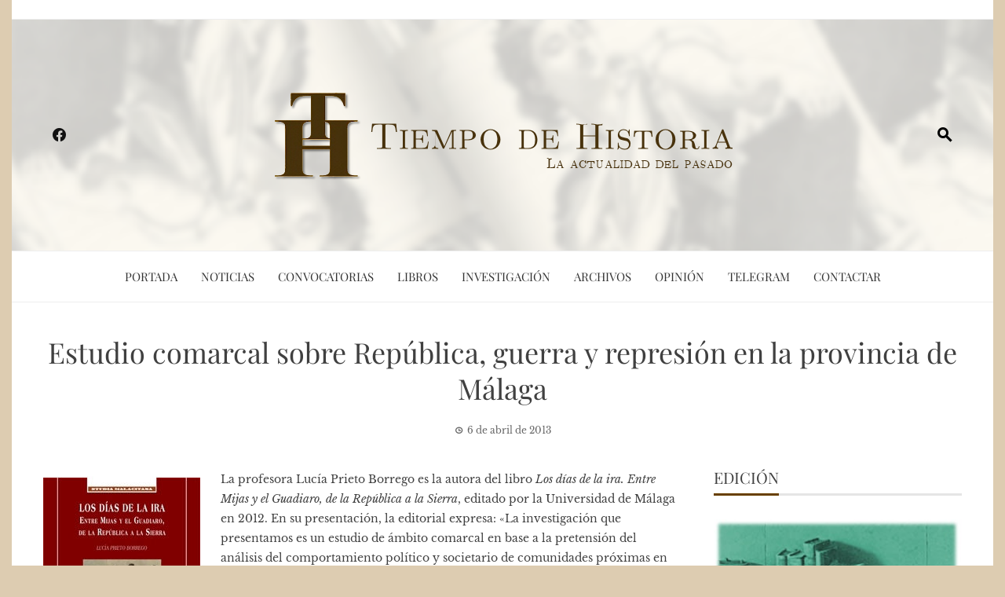

--- FILE ---
content_type: text/html; charset=UTF-8
request_url: https://www.tiempodehistoria.com/2013/04/06/estudio-comarcal-sobre-republica-guerra-y-represion-en-la-provincia-de-malaga.html
body_size: 19877
content:
<!DOCTYPE html>
<html lang="es">

    <head>
        <meta charset="UTF-8">
        <meta name="viewport" content="width=device-width, initial-scale=1">
        <link rel="profile" href="http://gmpg.org/xfn/11">

        
<!--/ Open Graphite /-->
<meta property="og:locale" content="es_ES" />
<meta property="og:type" content="" />
<meta property="og:url" content="https://www.tiempodehistoria.com/2013/04/06/estudio-comarcal-sobre-republica-guerra-y-represion-en-la-provincia-de-malaga.html" />
<meta property="og:title" content="" />
<meta property="og:description" content="" />
<meta property="og:site_name" content="Tiempo de Historia" />
<meta property="og:image" content="https://www.tiempodehistoria.com/wp-content/uploads/2014/09/cabecerath011.jpg" />
<meta property="og:image:width" content="1000" />
<meta property="og:image:height" content="288" />

<meta itemprop="description" content="" />
<meta itemprop="image" content="https://www.tiempodehistoria.com/wp-content/uploads/2014/09/cabecerath011.jpg" />

<meta name="twitter:card" content="summary_large_image" />
<meta name="twitter:url" content="https://www.tiempodehistoria.com/2013/04/06/estudio-comarcal-sobre-republica-guerra-y-represion-en-la-provincia-de-malaga.html" />
<meta name="twitter:title" content="" />
<meta name="twitter:description" content="" />
<meta name="twitter:image" content="https://www.tiempodehistoria.com/wp-content/uploads/2014/09/cabecerath011.jpg" />
<meta name="twitter:creator" content="@temphistoire" />
<meta name="twitter:site" content="Tiempo de Historia" />
<!--/ Open Graphite End /-->

<title>Estudio comarcal sobre República, guerra y represión en la provincia de Málaga &#8211; Tiempo de Historia</title>
<meta name='robots' content='max-image-preview:large' />
<link rel="alternate" type="application/rss+xml" title="Tiempo de Historia &raquo; Feed" href="https://www.tiempodehistoria.com/feed" />
<link rel="alternate" type="application/rss+xml" title="Tiempo de Historia &raquo; Feed de los comentarios" href="https://www.tiempodehistoria.com/comments/feed" />
<link rel="alternate" type="application/rss+xml" title="Tiempo de Historia &raquo; Comentario Estudio comarcal sobre República, guerra y represión en la provincia de Málaga del feed" href="https://www.tiempodehistoria.com/2013/04/06/estudio-comarcal-sobre-republica-guerra-y-represion-en-la-provincia-de-malaga.html/feed" />
<link rel="alternate" title="oEmbed (JSON)" type="application/json+oembed" href="https://www.tiempodehistoria.com/wp-json/oembed/1.0/embed?url=https%3A%2F%2Fwww.tiempodehistoria.com%2F2013%2F04%2F06%2Festudio-comarcal-sobre-republica-guerra-y-represion-en-la-provincia-de-malaga.html" />
<link rel="alternate" title="oEmbed (XML)" type="text/xml+oembed" href="https://www.tiempodehistoria.com/wp-json/oembed/1.0/embed?url=https%3A%2F%2Fwww.tiempodehistoria.com%2F2013%2F04%2F06%2Festudio-comarcal-sobre-republica-guerra-y-represion-en-la-provincia-de-malaga.html&#038;format=xml" />
<style id='wp-img-auto-sizes-contain-inline-css'>
img:is([sizes=auto i],[sizes^="auto," i]){contain-intrinsic-size:3000px 1500px}
/*# sourceURL=wp-img-auto-sizes-contain-inline-css */
</style>
<link rel='stylesheet' id='argpd-informbox-css' href='https://www.tiempodehistoria.com/wp-content/plugins/adapta-rgpd/assets/css/inform-box-simple.css?ver=1.3.9' media='all' />
<link rel='stylesheet' id='argpd-cookies-eu-banner-css' href='https://www.tiempodehistoria.com/wp-content/plugins/adapta-rgpd/assets/css/cookies-banner-classic.css?ver=1.3.9' media='all' />
<style id='wp-emoji-styles-inline-css'>

	img.wp-smiley, img.emoji {
		display: inline !important;
		border: none !important;
		box-shadow: none !important;
		height: 1em !important;
		width: 1em !important;
		margin: 0 0.07em !important;
		vertical-align: -0.1em !important;
		background: none !important;
		padding: 0 !important;
	}
/*# sourceURL=wp-emoji-styles-inline-css */
</style>
<link rel='stylesheet' id='wp-block-library-css' href='https://www.tiempodehistoria.com/wp-includes/css/dist/block-library/style.min.css?ver=6.9' media='all' />
<style id='wp-block-library-theme-inline-css'>
.wp-block-audio :where(figcaption){color:#555;font-size:13px;text-align:center}.is-dark-theme .wp-block-audio :where(figcaption){color:#ffffffa6}.wp-block-audio{margin:0 0 1em}.wp-block-code{border:1px solid #ccc;border-radius:4px;font-family:Menlo,Consolas,monaco,monospace;padding:.8em 1em}.wp-block-embed :where(figcaption){color:#555;font-size:13px;text-align:center}.is-dark-theme .wp-block-embed :where(figcaption){color:#ffffffa6}.wp-block-embed{margin:0 0 1em}.blocks-gallery-caption{color:#555;font-size:13px;text-align:center}.is-dark-theme .blocks-gallery-caption{color:#ffffffa6}:root :where(.wp-block-image figcaption){color:#555;font-size:13px;text-align:center}.is-dark-theme :root :where(.wp-block-image figcaption){color:#ffffffa6}.wp-block-image{margin:0 0 1em}.wp-block-pullquote{border-bottom:4px solid;border-top:4px solid;color:currentColor;margin-bottom:1.75em}.wp-block-pullquote :where(cite),.wp-block-pullquote :where(footer),.wp-block-pullquote__citation{color:currentColor;font-size:.8125em;font-style:normal;text-transform:uppercase}.wp-block-quote{border-left:.25em solid;margin:0 0 1.75em;padding-left:1em}.wp-block-quote cite,.wp-block-quote footer{color:currentColor;font-size:.8125em;font-style:normal;position:relative}.wp-block-quote:where(.has-text-align-right){border-left:none;border-right:.25em solid;padding-left:0;padding-right:1em}.wp-block-quote:where(.has-text-align-center){border:none;padding-left:0}.wp-block-quote.is-large,.wp-block-quote.is-style-large,.wp-block-quote:where(.is-style-plain){border:none}.wp-block-search .wp-block-search__label{font-weight:700}.wp-block-search__button{border:1px solid #ccc;padding:.375em .625em}:where(.wp-block-group.has-background){padding:1.25em 2.375em}.wp-block-separator.has-css-opacity{opacity:.4}.wp-block-separator{border:none;border-bottom:2px solid;margin-left:auto;margin-right:auto}.wp-block-separator.has-alpha-channel-opacity{opacity:1}.wp-block-separator:not(.is-style-wide):not(.is-style-dots){width:100px}.wp-block-separator.has-background:not(.is-style-dots){border-bottom:none;height:1px}.wp-block-separator.has-background:not(.is-style-wide):not(.is-style-dots){height:2px}.wp-block-table{margin:0 0 1em}.wp-block-table td,.wp-block-table th{word-break:normal}.wp-block-table :where(figcaption){color:#555;font-size:13px;text-align:center}.is-dark-theme .wp-block-table :where(figcaption){color:#ffffffa6}.wp-block-video :where(figcaption){color:#555;font-size:13px;text-align:center}.is-dark-theme .wp-block-video :where(figcaption){color:#ffffffa6}.wp-block-video{margin:0 0 1em}:root :where(.wp-block-template-part.has-background){margin-bottom:0;margin-top:0;padding:1.25em 2.375em}
/*# sourceURL=/wp-includes/css/dist/block-library/theme.min.css */
</style>
<style id='global-styles-inline-css'>
:root{--wp--preset--aspect-ratio--square: 1;--wp--preset--aspect-ratio--4-3: 4/3;--wp--preset--aspect-ratio--3-4: 3/4;--wp--preset--aspect-ratio--3-2: 3/2;--wp--preset--aspect-ratio--2-3: 2/3;--wp--preset--aspect-ratio--16-9: 16/9;--wp--preset--aspect-ratio--9-16: 9/16;--wp--preset--color--black: #000000;--wp--preset--color--cyan-bluish-gray: #abb8c3;--wp--preset--color--white: #ffffff;--wp--preset--color--pale-pink: #f78da7;--wp--preset--color--vivid-red: #cf2e2e;--wp--preset--color--luminous-vivid-orange: #ff6900;--wp--preset--color--luminous-vivid-amber: #fcb900;--wp--preset--color--light-green-cyan: #7bdcb5;--wp--preset--color--vivid-green-cyan: #00d084;--wp--preset--color--pale-cyan-blue: #8ed1fc;--wp--preset--color--vivid-cyan-blue: #0693e3;--wp--preset--color--vivid-purple: #9b51e0;--wp--preset--gradient--vivid-cyan-blue-to-vivid-purple: linear-gradient(135deg,rgb(6,147,227) 0%,rgb(155,81,224) 100%);--wp--preset--gradient--light-green-cyan-to-vivid-green-cyan: linear-gradient(135deg,rgb(122,220,180) 0%,rgb(0,208,130) 100%);--wp--preset--gradient--luminous-vivid-amber-to-luminous-vivid-orange: linear-gradient(135deg,rgb(252,185,0) 0%,rgb(255,105,0) 100%);--wp--preset--gradient--luminous-vivid-orange-to-vivid-red: linear-gradient(135deg,rgb(255,105,0) 0%,rgb(207,46,46) 100%);--wp--preset--gradient--very-light-gray-to-cyan-bluish-gray: linear-gradient(135deg,rgb(238,238,238) 0%,rgb(169,184,195) 100%);--wp--preset--gradient--cool-to-warm-spectrum: linear-gradient(135deg,rgb(74,234,220) 0%,rgb(151,120,209) 20%,rgb(207,42,186) 40%,rgb(238,44,130) 60%,rgb(251,105,98) 80%,rgb(254,248,76) 100%);--wp--preset--gradient--blush-light-purple: linear-gradient(135deg,rgb(255,206,236) 0%,rgb(152,150,240) 100%);--wp--preset--gradient--blush-bordeaux: linear-gradient(135deg,rgb(254,205,165) 0%,rgb(254,45,45) 50%,rgb(107,0,62) 100%);--wp--preset--gradient--luminous-dusk: linear-gradient(135deg,rgb(255,203,112) 0%,rgb(199,81,192) 50%,rgb(65,88,208) 100%);--wp--preset--gradient--pale-ocean: linear-gradient(135deg,rgb(255,245,203) 0%,rgb(182,227,212) 50%,rgb(51,167,181) 100%);--wp--preset--gradient--electric-grass: linear-gradient(135deg,rgb(202,248,128) 0%,rgb(113,206,126) 100%);--wp--preset--gradient--midnight: linear-gradient(135deg,rgb(2,3,129) 0%,rgb(40,116,252) 100%);--wp--preset--font-size--small: 0.9rem;--wp--preset--font-size--medium: 1.05rem;--wp--preset--font-size--large: clamp(1.39rem, 1.39rem + ((1vw - 0.2rem) * 0.836), 1.85rem);--wp--preset--font-size--x-large: clamp(1.85rem, 1.85rem + ((1vw - 0.2rem) * 1.182), 2.5rem);--wp--preset--font-size--xx-large: clamp(2.5rem, 2.5rem + ((1vw - 0.2rem) * 1.4), 3.27rem);--wp--preset--spacing--20: 0.44rem;--wp--preset--spacing--30: 0.67rem;--wp--preset--spacing--40: 1rem;--wp--preset--spacing--50: 1.5rem;--wp--preset--spacing--60: 2.25rem;--wp--preset--spacing--70: 3.38rem;--wp--preset--spacing--80: 5.06rem;--wp--preset--shadow--natural: 6px 6px 9px rgba(0, 0, 0, 0.2);--wp--preset--shadow--deep: 12px 12px 50px rgba(0, 0, 0, 0.4);--wp--preset--shadow--sharp: 6px 6px 0px rgba(0, 0, 0, 0.2);--wp--preset--shadow--outlined: 6px 6px 0px -3px rgb(255, 255, 255), 6px 6px rgb(0, 0, 0);--wp--preset--shadow--crisp: 6px 6px 0px rgb(0, 0, 0);}:root { --wp--style--global--content-size: 1100px;--wp--style--global--wide-size: 1200px; }:where(body) { margin: 0; }.wp-site-blocks > .alignleft { float: left; margin-right: 2em; }.wp-site-blocks > .alignright { float: right; margin-left: 2em; }.wp-site-blocks > .aligncenter { justify-content: center; margin-left: auto; margin-right: auto; }:where(.wp-site-blocks) > * { margin-block-start: 24px; margin-block-end: 0; }:where(.wp-site-blocks) > :first-child { margin-block-start: 0; }:where(.wp-site-blocks) > :last-child { margin-block-end: 0; }:root { --wp--style--block-gap: 24px; }:root :where(.is-layout-flow) > :first-child{margin-block-start: 0;}:root :where(.is-layout-flow) > :last-child{margin-block-end: 0;}:root :where(.is-layout-flow) > *{margin-block-start: 24px;margin-block-end: 0;}:root :where(.is-layout-constrained) > :first-child{margin-block-start: 0;}:root :where(.is-layout-constrained) > :last-child{margin-block-end: 0;}:root :where(.is-layout-constrained) > *{margin-block-start: 24px;margin-block-end: 0;}:root :where(.is-layout-flex){gap: 24px;}:root :where(.is-layout-grid){gap: 24px;}.is-layout-flow > .alignleft{float: left;margin-inline-start: 0;margin-inline-end: 2em;}.is-layout-flow > .alignright{float: right;margin-inline-start: 2em;margin-inline-end: 0;}.is-layout-flow > .aligncenter{margin-left: auto !important;margin-right: auto !important;}.is-layout-constrained > .alignleft{float: left;margin-inline-start: 0;margin-inline-end: 2em;}.is-layout-constrained > .alignright{float: right;margin-inline-start: 2em;margin-inline-end: 0;}.is-layout-constrained > .aligncenter{margin-left: auto !important;margin-right: auto !important;}.is-layout-constrained > :where(:not(.alignleft):not(.alignright):not(.alignfull)){max-width: var(--wp--style--global--content-size);margin-left: auto !important;margin-right: auto !important;}.is-layout-constrained > .alignwide{max-width: var(--wp--style--global--wide-size);}body .is-layout-flex{display: flex;}.is-layout-flex{flex-wrap: wrap;align-items: center;}.is-layout-flex > :is(*, div){margin: 0;}body .is-layout-grid{display: grid;}.is-layout-grid > :is(*, div){margin: 0;}body{padding-top: 0px;padding-right: 0px;padding-bottom: 0px;padding-left: 0px;}:root :where(.wp-element-button, .wp-block-button__link){background-color: #32373c;border-width: 0;color: #fff;font-family: inherit;font-size: inherit;font-style: inherit;font-weight: inherit;letter-spacing: inherit;line-height: inherit;padding-top: calc(0.667em + 2px);padding-right: calc(1.333em + 2px);padding-bottom: calc(0.667em + 2px);padding-left: calc(1.333em + 2px);text-decoration: none;text-transform: inherit;}.has-black-color{color: var(--wp--preset--color--black) !important;}.has-cyan-bluish-gray-color{color: var(--wp--preset--color--cyan-bluish-gray) !important;}.has-white-color{color: var(--wp--preset--color--white) !important;}.has-pale-pink-color{color: var(--wp--preset--color--pale-pink) !important;}.has-vivid-red-color{color: var(--wp--preset--color--vivid-red) !important;}.has-luminous-vivid-orange-color{color: var(--wp--preset--color--luminous-vivid-orange) !important;}.has-luminous-vivid-amber-color{color: var(--wp--preset--color--luminous-vivid-amber) !important;}.has-light-green-cyan-color{color: var(--wp--preset--color--light-green-cyan) !important;}.has-vivid-green-cyan-color{color: var(--wp--preset--color--vivid-green-cyan) !important;}.has-pale-cyan-blue-color{color: var(--wp--preset--color--pale-cyan-blue) !important;}.has-vivid-cyan-blue-color{color: var(--wp--preset--color--vivid-cyan-blue) !important;}.has-vivid-purple-color{color: var(--wp--preset--color--vivid-purple) !important;}.has-black-background-color{background-color: var(--wp--preset--color--black) !important;}.has-cyan-bluish-gray-background-color{background-color: var(--wp--preset--color--cyan-bluish-gray) !important;}.has-white-background-color{background-color: var(--wp--preset--color--white) !important;}.has-pale-pink-background-color{background-color: var(--wp--preset--color--pale-pink) !important;}.has-vivid-red-background-color{background-color: var(--wp--preset--color--vivid-red) !important;}.has-luminous-vivid-orange-background-color{background-color: var(--wp--preset--color--luminous-vivid-orange) !important;}.has-luminous-vivid-amber-background-color{background-color: var(--wp--preset--color--luminous-vivid-amber) !important;}.has-light-green-cyan-background-color{background-color: var(--wp--preset--color--light-green-cyan) !important;}.has-vivid-green-cyan-background-color{background-color: var(--wp--preset--color--vivid-green-cyan) !important;}.has-pale-cyan-blue-background-color{background-color: var(--wp--preset--color--pale-cyan-blue) !important;}.has-vivid-cyan-blue-background-color{background-color: var(--wp--preset--color--vivid-cyan-blue) !important;}.has-vivid-purple-background-color{background-color: var(--wp--preset--color--vivid-purple) !important;}.has-black-border-color{border-color: var(--wp--preset--color--black) !important;}.has-cyan-bluish-gray-border-color{border-color: var(--wp--preset--color--cyan-bluish-gray) !important;}.has-white-border-color{border-color: var(--wp--preset--color--white) !important;}.has-pale-pink-border-color{border-color: var(--wp--preset--color--pale-pink) !important;}.has-vivid-red-border-color{border-color: var(--wp--preset--color--vivid-red) !important;}.has-luminous-vivid-orange-border-color{border-color: var(--wp--preset--color--luminous-vivid-orange) !important;}.has-luminous-vivid-amber-border-color{border-color: var(--wp--preset--color--luminous-vivid-amber) !important;}.has-light-green-cyan-border-color{border-color: var(--wp--preset--color--light-green-cyan) !important;}.has-vivid-green-cyan-border-color{border-color: var(--wp--preset--color--vivid-green-cyan) !important;}.has-pale-cyan-blue-border-color{border-color: var(--wp--preset--color--pale-cyan-blue) !important;}.has-vivid-cyan-blue-border-color{border-color: var(--wp--preset--color--vivid-cyan-blue) !important;}.has-vivid-purple-border-color{border-color: var(--wp--preset--color--vivid-purple) !important;}.has-vivid-cyan-blue-to-vivid-purple-gradient-background{background: var(--wp--preset--gradient--vivid-cyan-blue-to-vivid-purple) !important;}.has-light-green-cyan-to-vivid-green-cyan-gradient-background{background: var(--wp--preset--gradient--light-green-cyan-to-vivid-green-cyan) !important;}.has-luminous-vivid-amber-to-luminous-vivid-orange-gradient-background{background: var(--wp--preset--gradient--luminous-vivid-amber-to-luminous-vivid-orange) !important;}.has-luminous-vivid-orange-to-vivid-red-gradient-background{background: var(--wp--preset--gradient--luminous-vivid-orange-to-vivid-red) !important;}.has-very-light-gray-to-cyan-bluish-gray-gradient-background{background: var(--wp--preset--gradient--very-light-gray-to-cyan-bluish-gray) !important;}.has-cool-to-warm-spectrum-gradient-background{background: var(--wp--preset--gradient--cool-to-warm-spectrum) !important;}.has-blush-light-purple-gradient-background{background: var(--wp--preset--gradient--blush-light-purple) !important;}.has-blush-bordeaux-gradient-background{background: var(--wp--preset--gradient--blush-bordeaux) !important;}.has-luminous-dusk-gradient-background{background: var(--wp--preset--gradient--luminous-dusk) !important;}.has-pale-ocean-gradient-background{background: var(--wp--preset--gradient--pale-ocean) !important;}.has-electric-grass-gradient-background{background: var(--wp--preset--gradient--electric-grass) !important;}.has-midnight-gradient-background{background: var(--wp--preset--gradient--midnight) !important;}.has-small-font-size{font-size: var(--wp--preset--font-size--small) !important;}.has-medium-font-size{font-size: var(--wp--preset--font-size--medium) !important;}.has-large-font-size{font-size: var(--wp--preset--font-size--large) !important;}.has-x-large-font-size{font-size: var(--wp--preset--font-size--x-large) !important;}.has-xx-large-font-size{font-size: var(--wp--preset--font-size--xx-large) !important;}
:root :where(.wp-block-pullquote){font-size: clamp(0.984em, 0.984rem + ((1vw - 0.2em) * 0.938), 1.5em);line-height: 1.6;}
/*# sourceURL=global-styles-inline-css */
</style>
<link rel='stylesheet' id='elespare-icons-css' href='https://www.tiempodehistoria.com/wp-content/plugins/elespare/assets/font/elespare-icons.css?ver=3.3.10' media='all' />
<link rel='stylesheet' id='elementor-icons-css' href='https://www.tiempodehistoria.com/wp-content/plugins/elementor/assets/lib/eicons/css/elementor-icons.min.css?ver=5.45.0' media='all' />
<link rel='stylesheet' id='elementor-frontend-css' href='https://www.tiempodehistoria.com/wp-content/plugins/elementor/assets/css/frontend.min.css?ver=3.34.1' media='all' />
<link rel='stylesheet' id='elementor-post-6403-css' href='https://www.tiempodehistoria.com/wp-content/uploads/elementor/css/post-6403.css?ver=1768526413' media='all' />
<link rel='stylesheet' id='elespare-posts-grid-css' href='https://www.tiempodehistoria.com/wp-content/plugins/elespare/dist/elespare.style.build.min.css?ver=3.3.7' media='all' />
<link rel='stylesheet' id='viral-news-style-css' href='https://www.tiempodehistoria.com/wp-content/themes/viral-news/style.css?ver=2.04' media='all' />
<style id='viral-news-style-inline-css'>
:root{--viral-news-template-color:#684000;--viral-news-header-image:url(https://www.tiempodehistoria.com/wp-content/uploads/2022/12/202212-th-fondo-03.png);--viral-news-header-padding:70px 0}
/*# sourceURL=viral-news-style-inline-css */
</style>
<link rel='stylesheet' id='twittericon-css' href='https://www.tiempodehistoria.com/wp-content/themes/viral-news/css/twittericon.css?ver=2.04' media='all' />
<link rel='stylesheet' id='materialdesignicons-css' href='https://www.tiempodehistoria.com/wp-content/themes/viral-news/css/materialdesignicons.css?ver=2.04' media='all' />
<link rel='stylesheet' id='owl-carousel-css' href='https://www.tiempodehistoria.com/wp-content/themes/viral-news/css/owl.carousel.css?ver=2.04' media='all' />
<link rel='stylesheet' id='viral-news-fonts-css' href='https://www.tiempodehistoria.com/wp-content/fonts/a34fc7f4884a6014636a818995c58f63.css' media='all' />
<link rel='stylesheet' id='arpw-style-css' href='https://www.tiempodehistoria.com/wp-content/plugins/advanced-random-posts-widget/assets/css/arpw-frontend.css?ver=6.9' media='all' />
<link rel='stylesheet' id='dashicons-css' href='https://www.tiempodehistoria.com/wp-includes/css/dashicons.min.css?ver=6.9' media='all' />
<link rel='stylesheet' id='eael-general-css' href='https://www.tiempodehistoria.com/wp-content/plugins/essential-addons-for-elementor-lite/assets/front-end/css/view/general.min.css?ver=6.5.7' media='all' />
<link rel='stylesheet' id='elementor-gf-local-roboto-css' href='https://www.tiempodehistoria.com/wp-content/uploads/elementor/google-fonts/css/roboto.css?ver=1742254385' media='all' />
<link rel='stylesheet' id='elementor-gf-local-robotoslab-css' href='https://www.tiempodehistoria.com/wp-content/uploads/elementor/google-fonts/css/robotoslab.css?ver=1742254387' media='all' />
<script src="https://www.tiempodehistoria.com/wp-includes/js/jquery/jquery.min.js?ver=3.7.1" id="jquery-core-js"></script>
<script src="https://www.tiempodehistoria.com/wp-includes/js/jquery/jquery-migrate.min.js?ver=3.4.1" id="jquery-migrate-js"></script>
<script src="https://www.tiempodehistoria.com/wp-content/plugins/adapta-rgpd/assets/js/cookies-eu-banner.js?ver=1.3.9" id="argpd-cookies-eu-banner-js"></script>
<link rel="https://api.w.org/" href="https://www.tiempodehistoria.com/wp-json/" /><link rel="alternate" title="JSON" type="application/json" href="https://www.tiempodehistoria.com/wp-json/wp/v2/posts/1084" /><link rel="EditURI" type="application/rsd+xml" title="RSD" href="https://www.tiempodehistoria.com/xmlrpc.php?rsd" />
<meta name="generator" content="WordPress 6.9" />
<link rel="canonical" href="https://www.tiempodehistoria.com/2013/04/06/estudio-comarcal-sobre-republica-guerra-y-represion-en-la-provincia-de-malaga.html" />
<link rel='shortlink' href='https://www.tiempodehistoria.com/?p=1084' />
		<!-- Custom Logo: hide header text -->
		<style id="custom-logo-css">
			.vn-site-title, .vn-site-description {
				position: absolute;
				clip-path: inset(50%);
			}
		</style>
		<style id="essential-blocks-global-styles">
            :root {
                --eb-global-primary-color: #101828;
--eb-global-secondary-color: #475467;
--eb-global-tertiary-color: #98A2B3;
--eb-global-text-color: #475467;
--eb-global-heading-color: #1D2939;
--eb-global-link-color: #444CE7;
--eb-global-background-color: #F9FAFB;
--eb-global-button-text-color: #FFFFFF;
--eb-global-button-background-color: #101828;
--eb-gradient-primary-color: linear-gradient(90deg, hsla(259, 84%, 78%, 1) 0%, hsla(206, 67%, 75%, 1) 100%);
--eb-gradient-secondary-color: linear-gradient(90deg, hsla(18, 76%, 85%, 1) 0%, hsla(203, 69%, 84%, 1) 100%);
--eb-gradient-tertiary-color: linear-gradient(90deg, hsla(248, 21%, 15%, 1) 0%, hsla(250, 14%, 61%, 1) 100%);
--eb-gradient-background-color: linear-gradient(90deg, rgb(250, 250, 250) 0%, rgb(233, 233, 233) 49%, rgb(244, 243, 243) 100%);

                --eb-tablet-breakpoint: 1024px;
--eb-mobile-breakpoint: 767px;

            }
            
            
        </style><!-- Analytics by WP Statistics - https://wp-statistics.com -->
<meta name="generator" content="Elementor 3.34.1; features: additional_custom_breakpoints; settings: css_print_method-external, google_font-enabled, font_display-swap">
			<style>
				.e-con.e-parent:nth-of-type(n+4):not(.e-lazyloaded):not(.e-no-lazyload),
				.e-con.e-parent:nth-of-type(n+4):not(.e-lazyloaded):not(.e-no-lazyload) * {
					background-image: none !important;
				}
				@media screen and (max-height: 1024px) {
					.e-con.e-parent:nth-of-type(n+3):not(.e-lazyloaded):not(.e-no-lazyload),
					.e-con.e-parent:nth-of-type(n+3):not(.e-lazyloaded):not(.e-no-lazyload) * {
						background-image: none !important;
					}
				}
				@media screen and (max-height: 640px) {
					.e-con.e-parent:nth-of-type(n+2):not(.e-lazyloaded):not(.e-no-lazyload),
					.e-con.e-parent:nth-of-type(n+2):not(.e-lazyloaded):not(.e-no-lazyload) * {
						background-image: none !important;
					}
				}
			</style>
			<style id="custom-background-css">
body.custom-background { background-color: #ddccb1; }
</style>
	<link rel="icon" href="https://www.tiempodehistoria.com/wp-content/uploads/2022/11/cropped-th-avatar-32x32.png" sizes="32x32" />
<link rel="icon" href="https://www.tiempodehistoria.com/wp-content/uploads/2022/11/cropped-th-avatar-192x192.png" sizes="192x192" />
<link rel="apple-touch-icon" href="https://www.tiempodehistoria.com/wp-content/uploads/2022/11/cropped-th-avatar-180x180.png" />
<meta name="msapplication-TileImage" content="https://www.tiempodehistoria.com/wp-content/uploads/2022/11/cropped-th-avatar-270x270.png" />
    </head>

    <body class="wp-singular post-template-default single single-post postid-1084 single-format-standard custom-background wp-custom-logo wp-embed-responsive wp-theme-viral-news group-blog viral-news-right-sidebar vn-boxed elementor-default elementor-kit-6403">
                <div id="vn-page">
            <a class="skip-link screen-reader-text" href="#vn-content">Saltar al contenido</a>
                        <header id="vn-masthead" class="vn-site-header" >
                                    <div class="vn-top-header vn-light">
                        <div class="vn-container">
                            <div class="vn-top-left-header">
                                                            </div>

                            <div class="vn-top-right-header">
                                                            </div>
                        </div>
                    </div>
                
                <div class="vn-header vn-black">
                    <div class="vn-container">
                        <div class="vn-header-social-icons"><a class="vn-facebook" href="https://www.facebook.com/profile.php?id=100034621376631" target="_blank"><i class="mdi-facebook"></i></a></div>            <div id="vn-site-branding">
                <a href="https://www.tiempodehistoria.com/" class="custom-logo-link" rel="home"><img fetchpriority="high" width="600" height="134" src="https://www.tiempodehistoria.com/wp-content/uploads/2023/01/20230120-th-logo-01.png" class="custom-logo" alt="Tiempo de Historia. La actualidad del pasado." decoding="async" srcset="https://www.tiempodehistoria.com/wp-content/uploads/2023/01/20230120-th-logo-01.png 600w, https://www.tiempodehistoria.com/wp-content/uploads/2023/01/20230120-th-logo-01-450x101.png 450w" sizes="(max-width: 600px) 100vw, 600px" /></a>            </div><!-- .site-branding -->
            <div class="vn-header-search" ><span><i class="mdi-magnify"></i></span></div>                    </div>
                </div>

                                    <nav id="vn-site-navigation" class="vn-main-navigation vn-light">
                        <div class="vn-container">
                            <div class="vn-header-search"><span ><i class="mdi-magnify"></i></span></div>

                            <a href="#" class="vn-toggle-menu"><span></span></a>
                            <div class="vn-menu vn-clearfix"><ul id="menu-menu-1" class="vn-clearfix"><li id="menu-item-1910" class="menu-item menu-item-type-custom menu-item-object-custom menu-item-1910"><a href="/">Portada</a></li>
<li id="menu-item-6593" class="menu-item menu-item-type-post_type menu-item-object-page current_page_parent menu-item-6593"><a href="https://www.tiempodehistoria.com/blog">Noticias</a></li>
<li id="menu-item-6531" class="menu-item menu-item-type-taxonomy menu-item-object-category menu-item-6531"><a href="https://www.tiempodehistoria.com/category/convocatorias">Convocatorias</a></li>
<li id="menu-item-6530" class="menu-item menu-item-type-taxonomy menu-item-object-category current-post-ancestor current-menu-parent current-post-parent menu-item-6530"><a href="https://www.tiempodehistoria.com/category/libros">Libros</a></li>
<li id="menu-item-6792" class="menu-item menu-item-type-taxonomy menu-item-object-category menu-item-6792"><a href="https://www.tiempodehistoria.com/category/investigacion">Investigación</a></li>
<li id="menu-item-6793" class="menu-item menu-item-type-taxonomy menu-item-object-category menu-item-6793"><a href="https://www.tiempodehistoria.com/category/archivos">Archivos</a></li>
<li id="menu-item-6532" class="menu-item menu-item-type-taxonomy menu-item-object-category menu-item-6532"><a href="https://www.tiempodehistoria.com/category/opinion">Opinión</a></li>
<li id="menu-item-6805" class="menu-item menu-item-type-custom menu-item-object-custom menu-item-6805"><a href="https://t.me/tiempo_de_historia">Telegram</a></li>
<li id="menu-item-1911" class="menu-item menu-item-type-post_type menu-item-object-page menu-item-1911"><a href="https://www.tiempodehistoria.com/contactar">Contactar</a></li>
</ul></div>                        </div>
                    </nav>
                            </header>

            <div id="vn-content" class="vn-site-content">
<div class="vn-container">
                <header class="vn-main-header">
                <h1>Estudio comarcal sobre República, guerra y represión en la provincia de Málaga</h1>                <div class="posted-on"><i class="mdi-clock-time-three-outline"></i><time class="entry-date published updated" datetime="2013-04-06T22:03:57+02:00">6 de abril de 2013</time></div>            </header><!-- .entry-header -->
        
        <div class="vn-content-wrap vn-clearfix">
            <div id="primary" class="content-area">

                
<article id="post-1084" class="vn-article-content post-1084 post type-post status-publish format-standard hentry category-libros category-tiempodehistoria" >

    <div class="entry-content">

        <figure id="attachment_1085" aria-describedby="caption-attachment-1085" style="width: 201px" class="wp-caption alignleft"><a href="http://www.tiempodehistoria.com/wp-content/uploads/2013/04/libroLosDiasdelaIra.jpg"><img decoding="async" class="size-full wp-image-1085" alt="Cubierta del libro." src="http://www.tiempodehistoria.com/wp-content/uploads/2013/04/libroLosDiasdelaIra.jpg" width="201" height="291" /></a><figcaption id="caption-attachment-1085" class="wp-caption-text">Cubierta del libro.</figcaption></figure>
<p>La profesora Lucía Prieto Borrego es la autora del libro <em>Los días de la ira. Entre Mijas y el Guadiaro, de la República a la Sierra</em>, editado por la Universidad de Málaga en 2012. En su presentación, la editorial expresa: «La investigación que presentamos es un estudio de ámbito comarcal en base a la pretensión del análisis del comportamiento político y societario de comunidades próximas en la crucial coyuntura de los años treinta. Los pueblos estudiados son Casares, Manilva, Estepona, Benahavís, Marbella, Ojén, Istán, Mijas y Fuengirola. En todos ellos la aplicación de las reformas republicanas provoca respuestas parecidas, tanto en las demandas de los sectores populares canalizadas a través de las organizaciones sindicales y de los partidos republicanos como desde la reacción que estas reformas suscitan en los propietarios agrícolas».</p>
<p><span id="more-1084"></span></p>
<p>«La situación provocada por el golpe militar desencadena en esta zona, muy próxima al espacio que a partir del 18 de julio controlan los militares sublevados una reacción en la militancia sindical que supone la neutralización de cualquier apoyo al golpe y establecimiento de un nuevo orden de signo revolucionario, traducido en la intervención de la producción y de la propiedad por parte de los sindicatos anarquistas y socialistas. La violencia política desencadenada en este espacio entre 1936 y 1939 es abordada como el resultado de una tensión social que tiene durante la República unas manifestaciones que son resultado de una intensa movilización pero que a partir del comienzo de la guerra se traducen en la represión sobre el oponente político de clase. La distinta naturaleza de la represión ejercida en la retaguardia republicana de la ejercida durante el periodo de implantación del franquismo es abordada de forma comparada estableciendo la diferencia entre la violencia emanada del proceso revolucionario y la aplicada desde un Estado que controla todos los instrumentos para aplicarla, prolongando el ejercicio de la misma en tiempos de paz mediante el mantenimiento del castigo a los vencidos y a los resistentes».</p>
<p><strong>ÍNDICE</strong><br />
SIGLAS Y ABREVIATURAS<br />
PRÓLOGO<br />
INTRODUCCIÓN: LA POBLACIÓN Y LAS BASES MATERIALES EN LOS AÑOS TREINTA<br />
CAPÍTULO 1: LA REPÚBLICA: LOS DÍAS DE LA ILUSIÓN<br />
1.1. Republicanismo y obrerismo en los años veinte<br />
1.2. Partidos y Sindicatos durante la República<br />
1.2.1. Los Partidos Republicanos<br />
1.2.2. Los Partidos Obreros y los Sindicatos<br />
1.2.2.1. El PSOE y la UGT<br />
1.2.2.2. El PCE<br />
1.2.2.3. La CNT<br />
1.2.3. La Derecha<br />
1.3. La Conflictividad Laboral<br />
1.4. La Cuestión Religiosa<br />
1.5. El Segundo Bienio.<br />
CAPÍTULO 2: BAJO EL FRENTE POPULAR<br />
2.1. Las Elecciones del Frente Popular y los nuevos Ayuntamientos<br />
2.2. Contra los Elementos<br />
2.3. Contra el Patrón<br />
2.4. Contra el Obrero<br />
2.5. Contra la Iglesia<br />
2.6. Contre la República<br />
2.7. De los disturbios de orden público a la violencia revolucionaria<br />
CAPÍTULO 3: LOS DÍAS DE FUEGO<br />
3.1. Conspiración y sublevación en Málaga<br />
3.2. Tres días de julio<br />
3.3. La hora de las Columnas<br />
CAPÍTULO 4: LA VIDA EN LA RETAGUARDIA REPUBLICANA: LOS DÍAS SIN AMO<br />
4.1. Hombres nuevos. Nuevos poderes<br />
4.1.1. Composición de los Comités Revolucionarios. Del Comité del Frente Popular al Comité de Enlace<br />
4.2. La intervención de la producción. La Cuestión Agraria y el Abastecimiento<br />
4.2.1. Abastecimiento y “Economía de Guerra”<br />
4.3. Orden Revolucionario versus “Barbarie Roja”<br />
CAPÍTULO 5: LA REPRESIÓN EN LA RETAGUARDIA<br />
5.1. Del tórrido verano al templado otoño<br />
5.2. La Justicia Popular<br />
5.2.1. El Tribunal Popular de Málaga contra “los sublevados” de Istán<br />
5.2.2. La Justicia Popular en Estepona<br />
5.2.3. La Justicia Popular contra María de los Ángeles Rodríguez de Rivera y Chicote<br />
5.2.4. La Justicia Popular y el Comité Permanente de Enlace de Fuengirola<br />
5.2.5. Justicia del Pueblo, Justicia Popular<br />
5.3. Naturaleza de la represión<br />
5.3.1. Los agentes de la represión: los Comités de Salud Pública, las Patrullas y los Escopeteros<br />
5.3.2. Las víctimas<br />
5.4. Los días sin Dios. La violencia anticlerical<br />
5.4.1. La violencia contra el patrimonio de la Iglesia<br />
CAPÍTULO 6: LOS DÍAS DE LA GUERRA. LA HUÍDA<br />
6.1. La ocupación de las comarcas occidentales<br />
6.2. La huída de la población<br />
CAPÍTULO 7: LA REPRESIÓN FRANQUISTA: LOS DÍAS DE LA VENGANZA<br />
7.1. Los días de la venganza: Memoria de la carretera de Ojén a Marbella. Manuel Gómez Cantos, “El Vengador”. El “Cerro de la Horca” y “Arroyo Vaquero”<br />
7.2. El establecimiento de la Justicia Militar. De primavera a primavera: marzo de 1937 – abril de 1939<br />
7.2.1. Los Consejos de Guerra de Estepona, marzo-abril de 1937<br />
7.2.2. El Consejo de Guerra de Casares, 27 de abril de 1937<br />
7.2.3. Los Consejos de Guerra del verano de 1937. Marbella, delación y miedo<br />
7.2.4. Marbella y Estepona bajo Enrique Crooke<br />
7.2.5. Procesados de los pueblos occidentales malagueños, Málaga 1937-1938<br />
7.2.6. La Justicia Militar en el Partido de Marbella en 1939<br />
7.2.7. La Justicia Militar en el Partido de Estepona en 1939<br />
7.3. La represión contra los representantes de las Instituciones Republicanas: alcaldes y concejales<br />
7.3.1. Los alcaldes de la República<br />
7.3.2. Los concejales de la República<br />
7.4. Los dirigentes de la Revolución. Entre el patíbulo y la cárcel<br />
7.4.1. La Pena Capital<br />
7.4.1.1. Los Comités de Fuengirola<br />
7.4.1.2. Los Comités de Mijas<br />
7.4.1.3. Los Comités de Marbella<br />
7.4.1.4. Los Comités de Istán<br />
7.4.1.5. Los Comités de Estepona<br />
7.4.1.6. Los Comités de Benahavís<br />
7.4.2. La Cárcel<br />
7.4.2.1. Los Comités de Estepona<br />
7.4.2.2. Los Comités de Marbella<br />
7.4.2.3. El Comité de Enlace de Ojén<br />
7.4.2.4. El Comité de Casares<br />
7.4.2.5. Los Comités de Benahavís<br />
7.5. Los instrumentos de la represión<br />
7.5.1. Militares, Fuerzas de Orden Público y Falangistas<br />
7.5.2. Los alcaldes<br />
7.5.3. Particulares y familiares<br />
7.6. El balance de la represión. Los delitos y las penas<br />
7.7. El castigo a las mujeres. Procesadas y ejecutadas<br />
7.7.1. Los delitos y las penas<br />
7.7.1.1. Anticlericalismo<br />
7.7.1.2. La violencia contra la vida<br />
7.7.1.3. Militancia y filiación política<br />
7.7.1.4. Delitos contra la propiedad privada<br />
7.7.1.5. La moral y la transgresión de los roles femeninos<br />
CAPÍTULO 8: LOS DÍAS DE LA SIERRA<br />
8.1. La Sierra. Cobijo y resistencia de los vencidos<br />
8.1.1. Huidos y resistentes en Sierra Bermeja<br />
8.1.2. Los hombres de Sierra Blanca<br />
8.2. Ni bandoleros ni forajidos<br />
8.3. La vida en la Sierra<br />
8.4. Los enlaces<br />
8.5. La violencia contrainsurgente<br />
Fuentes.</p>
    </div>

    <footer class="entry-footer">
        <div class="cat-links"><i class="mdi-book-open-outline"></i> Publicada en <a href="https://www.tiempodehistoria.com/category/libros" rel="category tag">Libros</a>, <a href="https://www.tiempodehistoria.com/category/tiempodehistoria" rel="category tag">Tiempo de Historia</a></div>    </footer>

</article>
                <nav class="navigation post-navigation" role="navigation">
                    <div class="nav-links">
                        <div class="nav-previous">
                            <a href="https://www.tiempodehistoria.com/2013/04/06/encuentro-de-historia-sobre-el-franquismo-en-canarias.html" rel="prev"><span><i class="mdi-chevron-left"></i>Anterior</span>Encuentro de Historia sobre el franquismo en Canarias</a>                        </div>

                        <div class="nav-next">
                            <a href="https://www.tiempodehistoria.com/2013/04/18/el-ministerio-de-defensa-rechaza-un-recurso-de-alzada-para-desclasificar-10-000-documentos-de-la-guerra-civil-y-posguerra.html" rel="next"><span>Siguiente<i class="mdi-chevron-right"></i></span>El Ministerio de Defensa rechaza un recurso en el que se pedía desclasificar 10.000 documentos de la guerra civil y la posguerra</a>                        </div>
                    </div>
                </nav>

                
<div id="comments" class="comments-area">

    
    
    	<div id="respond" class="comment-respond">
		<h3 id="reply-title" class="comment-reply-title">Deja una respuesta <small><a rel="nofollow" id="cancel-comment-reply-link" href="/2013/04/06/estudio-comarcal-sobre-republica-guerra-y-represion-en-la-provincia-de-malaga.html#respond" style="display:none;">Cancelar la respuesta</a></small></h3><form action="https://www.tiempodehistoria.com/wp-comments-post.php" method="post" id="commentform" class="comment-form"><p class="comment-notes"><span id="email-notes">Tu dirección de correo electrónico no será publicada.</span> <span class="required-field-message">Los campos obligatorios están marcados con <span class="required">*</span></span></p><p class="comment-form-comment"><label for="comment">Comentario <span class="required">*</span></label> <textarea id="comment" name="comment" cols="45" rows="8" maxlength="65525" required></textarea></p><p class="comment-form-author"><label for="author">Nombre <span class="required">*</span></label> <input id="author" name="author" type="text" value="" size="30" maxlength="245" autocomplete="name" required /></p>
<p class="comment-form-email"><label for="email">Correo electrónico <span class="required">*</span></label> <input id="email" name="email" type="email" value="" size="30" maxlength="100" aria-describedby="email-notes" autocomplete="email" required /></p>
<p class="comment-form-url"><label for="url">Web</label> <input id="url" name="url" type="url" value="" size="30" maxlength="200" autocomplete="url" /></p>
<p class="form-submit"><input name="submit" type="submit" id="submit" class="submit" value="Publicar el comentario" /> <input type='hidden' name='comment_post_ID' value='1084' id='comment_post_ID' />
<input type='hidden' name='comment_parent' id='comment_parent' value='0' />
</p><p style="display: none;"><input type="hidden" id="akismet_comment_nonce" name="akismet_comment_nonce" value="8635e0ca1b" /></p><p style="display: none !important;" class="akismet-fields-container" data-prefix="ak_"><label>&#916;<textarea name="ak_hp_textarea" cols="45" rows="8" maxlength="100"></textarea></label><input type="hidden" id="ak_js_1" name="ak_js" value="218"/><script>document.getElementById( "ak_js_1" ).setAttribute( "value", ( new Date() ).getTime() );</script></p></form>	</div><!-- #respond -->
	
</div><!-- #comments -->
            </div><!-- #primary -->

                <div id="secondary" class="widget-area" >
        <aside id="text-10" class="widget widget_text"><h3 class="widget-title"><span>Edición</span></h3>			<div class="textwidget"><center>
<a title="Edición de manuscritos inéditos" href="https://www.treveris.es/edicion-de-manuscritos-ineditos/"><img src="https://www.treveris.es/wp-content/uploads/2011/09/manuscritos.jpg" width="100%" border="0" alt="Edición de manuscritos inéditos" title="Edición de manuscritos inéditos">Publique ahora<br>su manuscrito inédito</a>
</center></div>
		</aside><aside id="text-7" class="widget widget_text"><h3 class="widget-title"><span>Sugerencias</span></h3>			<div class="textwidget"><p><center><a href="https://www.treveris.es/producto/tiempo-de-historia-no-1/"><img decoding="async" title="Tiempo de Historia nº 1" width="100%" src="/wp-content/uploads/2018/07/TiempodeHIstoria-CD-01-reducida.jpg" alt="Tiempo de Historia nº 1" border="0" /></a><br />
Tiempo de Historia nº 1</center></p>
</div>
		</aside><aside id="rss-4" class="widget widget_rss"><h3 class="widget-title"><span><a class="rsswidget rss-widget-feed" href="https://www.treveris.es/feed/?post_type=product"><img class="rss-widget-icon" style="border:0" width="14" height="14" src="https://www.tiempodehistoria.com/wp-includes/images/rss.png" alt="RSS" /></a> <a class="rsswidget rss-widget-title" href="https://www.treveris.es/">Libros</a></span></h3><ul><li><a class='rsswidget' href='https://www.treveris.es/producto/memoria-inacabada/'>Memoria inacabada</a></li><li><a class='rsswidget' href='https://www.treveris.es/producto/retorno-socrates/'>El retorno de Sócrates</a></li><li><a class='rsswidget' href='https://www.treveris.es/producto/ordenanzas-cuatro-villas/'>«Porque ha auido mui grande deshorden»: La ordenanzas de las cuatro villas hermanas de la serranía de Villaluenga</a></li><li><a class='rsswidget' href='https://www.treveris.es/producto/frente-popular-jimena-1936/'>El Frente Popular. Jimena de la Frontera, febrero-julio 1936</a></li><li><a class='rsswidget' href='https://www.treveris.es/producto/villamartin-31-46/'>República, Guerra Civil y represión en Villamartín, 1931-1946</a></li><li><a class='rsswidget' href='https://www.treveris.es/producto/gaditanos-deportados/'>Gaditanos deportados a campos de concentración nazis</a></li><li><a class='rsswidget' href='https://www.treveris.es/producto/perafan-ribera-fundaciones-bornos/'>Don Perafán de Ribera y sus fundaciones de Bornos</a></li><li><a class='rsswidget' href='https://www.treveris.es/producto/frente-popular-ubrique/'>El Frente Popular. Ubrique, febrero-julio 1936</a></li><li><a class='rsswidget' href='https://www.treveris.es/producto/juntar-las-letras/'>Juntar las letras. La alfabetización en el campo: del afán de saber a la autogestión</a></li><li><a class='rsswidget' href='https://www.treveris.es/producto/la-remonarquia/'>La Remonarquía española</a></li></ul></aside>    </div><!-- #secondary -->
            </div>
    </div>

</div><!-- #content -->

<footer id="vn-colophon" class="site-footer" >
            <div class="vn-top-footer">
            <div class="vn-container">
                <div class="vn-top-footer-inner vn-clearfix">
                    <div class="vn-footer-1 vn-footer-block">
                        <aside id="search-2" class="widget widget_search"><h3 class="widget-title">Búsqueda</h3><form role="search" method="get" class="search-form" action="https://www.tiempodehistoria.com/">
				<label>
					<span class="screen-reader-text">Buscar:</span>
					<input type="search" class="search-field" placeholder="Buscar &hellip;" value="" name="s" />
				</label>
				<input type="submit" class="search-submit" value="Buscar" />
			</form></aside><aside id="categories-2" class="widget widget_categories"><h3 class="widget-title">Temas</h3><form action="https://www.tiempodehistoria.com" method="get"><label class="screen-reader-text" for="cat">Temas</label><select  name='cat' id='cat' class='postform'>
	<option value='-1'>Elegir la categoría</option>
	<option class="level-0" value="335">Actualidad&nbsp;&nbsp;(32)</option>
	<option class="level-0" value="346">Archivos&nbsp;&nbsp;(24)</option>
	<option class="level-0" value="37">Convocatorias&nbsp;&nbsp;(527)</option>
	<option class="level-0" value="347">Investigación&nbsp;&nbsp;(8)</option>
	<option class="level-0" value="30">Libros&nbsp;&nbsp;(556)</option>
	<option class="level-0" value="358">Memoria histórica&nbsp;&nbsp;(19)</option>
	<option class="level-0" value="107">Opinión&nbsp;&nbsp;(27)</option>
	<option class="level-0" value="1">Tiempo de Historia&nbsp;&nbsp;(1.306)</option>
</select>
</form><script>
( ( dropdownId ) => {
	const dropdown = document.getElementById( dropdownId );
	function onSelectChange() {
		setTimeout( () => {
			if ( 'escape' === dropdown.dataset.lastkey ) {
				return;
			}
			if ( dropdown.value && parseInt( dropdown.value ) > 0 && dropdown instanceof HTMLSelectElement ) {
				dropdown.parentElement.submit();
			}
		}, 250 );
	}
	function onKeyUp( event ) {
		if ( 'Escape' === event.key ) {
			dropdown.dataset.lastkey = 'escape';
		} else {
			delete dropdown.dataset.lastkey;
		}
	}
	function onClick() {
		delete dropdown.dataset.lastkey;
	}
	dropdown.addEventListener( 'keyup', onKeyUp );
	dropdown.addEventListener( 'click', onClick );
	dropdown.addEventListener( 'change', onSelectChange );
})( "cat" );

//# sourceURL=WP_Widget_Categories%3A%3Awidget
</script>
</aside><aside id="archives-3" class="widget widget_archive"><h3 class="widget-title">Archivo de noticias</h3>		<label class="screen-reader-text" for="archives-dropdown-3">Archivo de noticias</label>
		<select id="archives-dropdown-3" name="archive-dropdown">
			
			<option value="">Elegir el mes</option>
				<option value='https://www.tiempodehistoria.com/2026/01'> enero 2026 &nbsp;(9)</option>
	<option value='https://www.tiempodehistoria.com/2025/12'> diciembre 2025 &nbsp;(2)</option>
	<option value='https://www.tiempodehistoria.com/2025/10'> octubre 2025 &nbsp;(5)</option>
	<option value='https://www.tiempodehistoria.com/2025/09'> septiembre 2025 &nbsp;(1)</option>
	<option value='https://www.tiempodehistoria.com/2025/06'> junio 2025 &nbsp;(4)</option>
	<option value='https://www.tiempodehistoria.com/2025/05'> mayo 2025 &nbsp;(13)</option>
	<option value='https://www.tiempodehistoria.com/2025/04'> abril 2025 &nbsp;(6)</option>
	<option value='https://www.tiempodehistoria.com/2025/03'> marzo 2025 &nbsp;(7)</option>
	<option value='https://www.tiempodehistoria.com/2025/02'> febrero 2025 &nbsp;(9)</option>
	<option value='https://www.tiempodehistoria.com/2025/01'> enero 2025 &nbsp;(1)</option>
	<option value='https://www.tiempodehistoria.com/2024/12'> diciembre 2024 &nbsp;(4)</option>
	<option value='https://www.tiempodehistoria.com/2024/11'> noviembre 2024 &nbsp;(1)</option>
	<option value='https://www.tiempodehistoria.com/2024/07'> julio 2024 &nbsp;(3)</option>
	<option value='https://www.tiempodehistoria.com/2024/06'> junio 2024 &nbsp;(9)</option>
	<option value='https://www.tiempodehistoria.com/2024/05'> mayo 2024 &nbsp;(3)</option>
	<option value='https://www.tiempodehistoria.com/2024/04'> abril 2024 &nbsp;(4)</option>
	<option value='https://www.tiempodehistoria.com/2024/03'> marzo 2024 &nbsp;(6)</option>
	<option value='https://www.tiempodehistoria.com/2024/02'> febrero 2024 &nbsp;(15)</option>
	<option value='https://www.tiempodehistoria.com/2024/01'> enero 2024 &nbsp;(8)</option>
	<option value='https://www.tiempodehistoria.com/2023/11'> noviembre 2023 &nbsp;(1)</option>
	<option value='https://www.tiempodehistoria.com/2023/08'> agosto 2023 &nbsp;(7)</option>
	<option value='https://www.tiempodehistoria.com/2023/07'> julio 2023 &nbsp;(4)</option>
	<option value='https://www.tiempodehistoria.com/2023/05'> mayo 2023 &nbsp;(2)</option>
	<option value='https://www.tiempodehistoria.com/2023/04'> abril 2023 &nbsp;(13)</option>
	<option value='https://www.tiempodehistoria.com/2023/03'> marzo 2023 &nbsp;(2)</option>
	<option value='https://www.tiempodehistoria.com/2023/02'> febrero 2023 &nbsp;(13)</option>
	<option value='https://www.tiempodehistoria.com/2023/01'> enero 2023 &nbsp;(30)</option>
	<option value='https://www.tiempodehistoria.com/2022/12'> diciembre 2022 &nbsp;(5)</option>
	<option value='https://www.tiempodehistoria.com/2022/11'> noviembre 2022 &nbsp;(22)</option>
	<option value='https://www.tiempodehistoria.com/2022/03'> marzo 2022 &nbsp;(1)</option>
	<option value='https://www.tiempodehistoria.com/2021/10'> octubre 2021 &nbsp;(3)</option>
	<option value='https://www.tiempodehistoria.com/2021/09'> septiembre 2021 &nbsp;(12)</option>
	<option value='https://www.tiempodehistoria.com/2021/08'> agosto 2021 &nbsp;(2)</option>
	<option value='https://www.tiempodehistoria.com/2021/07'> julio 2021 &nbsp;(4)</option>
	<option value='https://www.tiempodehistoria.com/2021/06'> junio 2021 &nbsp;(3)</option>
	<option value='https://www.tiempodehistoria.com/2021/05'> mayo 2021 &nbsp;(3)</option>
	<option value='https://www.tiempodehistoria.com/2021/04'> abril 2021 &nbsp;(1)</option>
	<option value='https://www.tiempodehistoria.com/2021/03'> marzo 2021 &nbsp;(7)</option>
	<option value='https://www.tiempodehistoria.com/2021/02'> febrero 2021 &nbsp;(5)</option>
	<option value='https://www.tiempodehistoria.com/2021/01'> enero 2021 &nbsp;(5)</option>
	<option value='https://www.tiempodehistoria.com/2020/12'> diciembre 2020 &nbsp;(11)</option>
	<option value='https://www.tiempodehistoria.com/2020/11'> noviembre 2020 &nbsp;(2)</option>
	<option value='https://www.tiempodehistoria.com/2020/10'> octubre 2020 &nbsp;(4)</option>
	<option value='https://www.tiempodehistoria.com/2020/09'> septiembre 2020 &nbsp;(4)</option>
	<option value='https://www.tiempodehistoria.com/2020/08'> agosto 2020 &nbsp;(5)</option>
	<option value='https://www.tiempodehistoria.com/2020/07'> julio 2020 &nbsp;(10)</option>
	<option value='https://www.tiempodehistoria.com/2020/06'> junio 2020 &nbsp;(20)</option>
	<option value='https://www.tiempodehistoria.com/2020/05'> mayo 2020 &nbsp;(21)</option>
	<option value='https://www.tiempodehistoria.com/2020/04'> abril 2020 &nbsp;(10)</option>
	<option value='https://www.tiempodehistoria.com/2020/03'> marzo 2020 &nbsp;(1)</option>
	<option value='https://www.tiempodehistoria.com/2020/02'> febrero 2020 &nbsp;(1)</option>
	<option value='https://www.tiempodehistoria.com/2020/01'> enero 2020 &nbsp;(4)</option>
	<option value='https://www.tiempodehistoria.com/2019/12'> diciembre 2019 &nbsp;(3)</option>
	<option value='https://www.tiempodehistoria.com/2019/10'> octubre 2019 &nbsp;(4)</option>
	<option value='https://www.tiempodehistoria.com/2019/09'> septiembre 2019 &nbsp;(7)</option>
	<option value='https://www.tiempodehistoria.com/2019/08'> agosto 2019 &nbsp;(2)</option>
	<option value='https://www.tiempodehistoria.com/2019/07'> julio 2019 &nbsp;(4)</option>
	<option value='https://www.tiempodehistoria.com/2019/06'> junio 2019 &nbsp;(1)</option>
	<option value='https://www.tiempodehistoria.com/2019/05'> mayo 2019 &nbsp;(8)</option>
	<option value='https://www.tiempodehistoria.com/2019/04'> abril 2019 &nbsp;(1)</option>
	<option value='https://www.tiempodehistoria.com/2019/03'> marzo 2019 &nbsp;(7)</option>
	<option value='https://www.tiempodehistoria.com/2019/02'> febrero 2019 &nbsp;(10)</option>
	<option value='https://www.tiempodehistoria.com/2019/01'> enero 2019 &nbsp;(4)</option>
	<option value='https://www.tiempodehistoria.com/2018/12'> diciembre 2018 &nbsp;(7)</option>
	<option value='https://www.tiempodehistoria.com/2018/11'> noviembre 2018 &nbsp;(9)</option>
	<option value='https://www.tiempodehistoria.com/2018/10'> octubre 2018 &nbsp;(12)</option>
	<option value='https://www.tiempodehistoria.com/2018/09'> septiembre 2018 &nbsp;(7)</option>
	<option value='https://www.tiempodehistoria.com/2018/08'> agosto 2018 &nbsp;(11)</option>
	<option value='https://www.tiempodehistoria.com/2018/07'> julio 2018 &nbsp;(10)</option>
	<option value='https://www.tiempodehistoria.com/2018/06'> junio 2018 &nbsp;(6)</option>
	<option value='https://www.tiempodehistoria.com/2018/05'> mayo 2018 &nbsp;(8)</option>
	<option value='https://www.tiempodehistoria.com/2018/04'> abril 2018 &nbsp;(5)</option>
	<option value='https://www.tiempodehistoria.com/2018/03'> marzo 2018 &nbsp;(9)</option>
	<option value='https://www.tiempodehistoria.com/2018/02'> febrero 2018 &nbsp;(13)</option>
	<option value='https://www.tiempodehistoria.com/2018/01'> enero 2018 &nbsp;(8)</option>
	<option value='https://www.tiempodehistoria.com/2017/12'> diciembre 2017 &nbsp;(6)</option>
	<option value='https://www.tiempodehistoria.com/2017/11'> noviembre 2017 &nbsp;(6)</option>
	<option value='https://www.tiempodehistoria.com/2017/10'> octubre 2017 &nbsp;(16)</option>
	<option value='https://www.tiempodehistoria.com/2017/09'> septiembre 2017 &nbsp;(13)</option>
	<option value='https://www.tiempodehistoria.com/2017/08'> agosto 2017 &nbsp;(6)</option>
	<option value='https://www.tiempodehistoria.com/2017/07'> julio 2017 &nbsp;(19)</option>
	<option value='https://www.tiempodehistoria.com/2017/06'> junio 2017 &nbsp;(20)</option>
	<option value='https://www.tiempodehistoria.com/2017/05'> mayo 2017 &nbsp;(16)</option>
	<option value='https://www.tiempodehistoria.com/2017/04'> abril 2017 &nbsp;(18)</option>
	<option value='https://www.tiempodehistoria.com/2017/03'> marzo 2017 &nbsp;(15)</option>
	<option value='https://www.tiempodehistoria.com/2017/02'> febrero 2017 &nbsp;(18)</option>
	<option value='https://www.tiempodehistoria.com/2017/01'> enero 2017 &nbsp;(23)</option>
	<option value='https://www.tiempodehistoria.com/2016/12'> diciembre 2016 &nbsp;(31)</option>
	<option value='https://www.tiempodehistoria.com/2016/11'> noviembre 2016 &nbsp;(21)</option>
	<option value='https://www.tiempodehistoria.com/2016/10'> octubre 2016 &nbsp;(20)</option>
	<option value='https://www.tiempodehistoria.com/2016/09'> septiembre 2016 &nbsp;(26)</option>
	<option value='https://www.tiempodehistoria.com/2016/08'> agosto 2016 &nbsp;(4)</option>
	<option value='https://www.tiempodehistoria.com/2016/07'> julio 2016 &nbsp;(14)</option>
	<option value='https://www.tiempodehistoria.com/2016/06'> junio 2016 &nbsp;(12)</option>
	<option value='https://www.tiempodehistoria.com/2016/05'> mayo 2016 &nbsp;(10)</option>
	<option value='https://www.tiempodehistoria.com/2016/04'> abril 2016 &nbsp;(19)</option>
	<option value='https://www.tiempodehistoria.com/2016/03'> marzo 2016 &nbsp;(15)</option>
	<option value='https://www.tiempodehistoria.com/2016/02'> febrero 2016 &nbsp;(12)</option>
	<option value='https://www.tiempodehistoria.com/2016/01'> enero 2016 &nbsp;(6)</option>
	<option value='https://www.tiempodehistoria.com/2015/12'> diciembre 2015 &nbsp;(8)</option>
	<option value='https://www.tiempodehistoria.com/2015/11'> noviembre 2015 &nbsp;(17)</option>
	<option value='https://www.tiempodehistoria.com/2015/10'> octubre 2015 &nbsp;(17)</option>
	<option value='https://www.tiempodehistoria.com/2015/09'> septiembre 2015 &nbsp;(16)</option>
	<option value='https://www.tiempodehistoria.com/2015/08'> agosto 2015 &nbsp;(6)</option>
	<option value='https://www.tiempodehistoria.com/2015/07'> julio 2015 &nbsp;(6)</option>
	<option value='https://www.tiempodehistoria.com/2015/06'> junio 2015 &nbsp;(27)</option>
	<option value='https://www.tiempodehistoria.com/2015/05'> mayo 2015 &nbsp;(10)</option>
	<option value='https://www.tiempodehistoria.com/2015/04'> abril 2015 &nbsp;(20)</option>
	<option value='https://www.tiempodehistoria.com/2015/03'> marzo 2015 &nbsp;(16)</option>
	<option value='https://www.tiempodehistoria.com/2015/02'> febrero 2015 &nbsp;(9)</option>
	<option value='https://www.tiempodehistoria.com/2015/01'> enero 2015 &nbsp;(8)</option>
	<option value='https://www.tiempodehistoria.com/2014/12'> diciembre 2014 &nbsp;(23)</option>
	<option value='https://www.tiempodehistoria.com/2014/11'> noviembre 2014 &nbsp;(20)</option>
	<option value='https://www.tiempodehistoria.com/2014/10'> octubre 2014 &nbsp;(27)</option>
	<option value='https://www.tiempodehistoria.com/2014/09'> septiembre 2014 &nbsp;(14)</option>
	<option value='https://www.tiempodehistoria.com/2014/08'> agosto 2014 &nbsp;(10)</option>
	<option value='https://www.tiempodehistoria.com/2014/07'> julio 2014 &nbsp;(8)</option>
	<option value='https://www.tiempodehistoria.com/2014/06'> junio 2014 &nbsp;(7)</option>
	<option value='https://www.tiempodehistoria.com/2014/05'> mayo 2014 &nbsp;(7)</option>
	<option value='https://www.tiempodehistoria.com/2014/04'> abril 2014 &nbsp;(7)</option>
	<option value='https://www.tiempodehistoria.com/2014/03'> marzo 2014 &nbsp;(14)</option>
	<option value='https://www.tiempodehistoria.com/2014/02'> febrero 2014 &nbsp;(10)</option>
	<option value='https://www.tiempodehistoria.com/2014/01'> enero 2014 &nbsp;(8)</option>
	<option value='https://www.tiempodehistoria.com/2013/12'> diciembre 2013 &nbsp;(20)</option>
	<option value='https://www.tiempodehistoria.com/2013/11'> noviembre 2013 &nbsp;(13)</option>
	<option value='https://www.tiempodehistoria.com/2013/10'> octubre 2013 &nbsp;(15)</option>
	<option value='https://www.tiempodehistoria.com/2013/09'> septiembre 2013 &nbsp;(17)</option>
	<option value='https://www.tiempodehistoria.com/2013/08'> agosto 2013 &nbsp;(3)</option>
	<option value='https://www.tiempodehistoria.com/2013/07'> julio 2013 &nbsp;(14)</option>
	<option value='https://www.tiempodehistoria.com/2013/06'> junio 2013 &nbsp;(8)</option>
	<option value='https://www.tiempodehistoria.com/2013/05'> mayo 2013 &nbsp;(12)</option>
	<option value='https://www.tiempodehistoria.com/2013/04'> abril 2013 &nbsp;(9)</option>
	<option value='https://www.tiempodehistoria.com/2013/03'> marzo 2013 &nbsp;(6)</option>
	<option value='https://www.tiempodehistoria.com/2013/02'> febrero 2013 &nbsp;(10)</option>
	<option value='https://www.tiempodehistoria.com/2013/01'> enero 2013 &nbsp;(17)</option>
	<option value='https://www.tiempodehistoria.com/2012/12'> diciembre 2012 &nbsp;(16)</option>
	<option value='https://www.tiempodehistoria.com/2012/11'> noviembre 2012 &nbsp;(13)</option>
	<option value='https://www.tiempodehistoria.com/2012/10'> octubre 2012 &nbsp;(19)</option>
	<option value='https://www.tiempodehistoria.com/2012/09'> septiembre 2012 &nbsp;(7)</option>
	<option value='https://www.tiempodehistoria.com/2012/08'> agosto 2012 &nbsp;(6)</option>
	<option value='https://www.tiempodehistoria.com/2012/07'> julio 2012 &nbsp;(5)</option>
	<option value='https://www.tiempodehistoria.com/2012/06'> junio 2012 &nbsp;(24)</option>
	<option value='https://www.tiempodehistoria.com/2012/05'> mayo 2012 &nbsp;(11)</option>
	<option value='https://www.tiempodehistoria.com/2012/04'> abril 2012 &nbsp;(9)</option>
	<option value='https://www.tiempodehistoria.com/2012/03'> marzo 2012 &nbsp;(24)</option>
	<option value='https://www.tiempodehistoria.com/2012/02'> febrero 2012 &nbsp;(11)</option>
	<option value='https://www.tiempodehistoria.com/2012/01'> enero 2012 &nbsp;(21)</option>
	<option value='https://www.tiempodehistoria.com/2011/12'> diciembre 2011 &nbsp;(6)</option>

		</select>

			<script>
( ( dropdownId ) => {
	const dropdown = document.getElementById( dropdownId );
	function onSelectChange() {
		setTimeout( () => {
			if ( 'escape' === dropdown.dataset.lastkey ) {
				return;
			}
			if ( dropdown.value ) {
				document.location.href = dropdown.value;
			}
		}, 250 );
	}
	function onKeyUp( event ) {
		if ( 'Escape' === event.key ) {
			dropdown.dataset.lastkey = 'escape';
		} else {
			delete dropdown.dataset.lastkey;
		}
	}
	function onClick() {
		delete dropdown.dataset.lastkey;
	}
	dropdown.addEventListener( 'keyup', onKeyUp );
	dropdown.addEventListener( 'click', onClick );
	dropdown.addEventListener( 'change', onSelectChange );
})( "archives-dropdown-3" );

//# sourceURL=WP_Widget_Archives%3A%3Awidget
</script>
</aside>                    </div>

                    <div class="vn-footer-2 vn-footer-block">
                        <aside id="arpw-widget-2" class="widget arpw-widget-random"><h3 class="widget-title">Fue noticia</h3><div class="arpw-random-post "><ul class="arpw-ul"><li class="arpw-li arpw-clearfix"><a class="arpw-title" href="https://www.tiempodehistoria.com/2018/05/18/biografia-del-erudito-arabista-y-bibliofilo-pascual-de-gayangos-embajador-cultural-de-la-espana-del-siglo-xix.html" rel="bookmark">Biografía del erudito, arabista y bibliófilo Pascual de Gayangos, &#8216;embajador cultural&#8217; de la España del siglo XIX</a><time class="arpw-time published" datetime="2018-05-18T14:00:04+02:00">18 de mayo de 2018</time></li><li class="arpw-li arpw-clearfix"><a class="arpw-title" href="https://www.tiempodehistoria.com/2016/11/19/feliciano-barrios-premio-nacional-de-historia-de-espana-de-2016-por-su-monografia-sobre-consejos-juntas-y-secretarios-de-la-administracion-de-corte-en-1556-1700.html" rel="bookmark">Feliciano Barrios, Premio Nacional de Historia de España de 2016 por su monografía sobre consejos, juntas y secretarios de la administración de corte en 1556-1700</a><time class="arpw-time published" datetime="2016-11-19T23:12:25+01:00">19 de noviembre de 2016</time></li><li class="arpw-li arpw-clearfix"><a class="arpw-title" href="https://www.tiempodehistoria.com/2023/02/28/cita-con-el-mundo-de-las-finanzas-espanolas-en-la-era-de-las-revoluciones-1765-1849.html" rel="bookmark">Cita con el mundo de las finanzas españolas en la era de las revoluciones (1765-1849)</a><time class="arpw-time published" datetime="2023-02-28T13:59:33+01:00">28 de febrero de 2023</time></li><li class="arpw-li arpw-clearfix"><a class="arpw-title" href="https://www.tiempodehistoria.com/2017/01/02/el-archivo-del-ateneo-de-madrid-recopila-el-listado-de-cargos-historicos-de-la-institucion-entre-1835-y-1936.html" rel="bookmark">El Archivo del Ateneo de Madrid recopila el listado de cargos históricos de la institución entre 1835 y 1936</a><time class="arpw-time published" datetime="2017-01-02T22:29:29+01:00">2 de enero de 2017</time></li></ul></div><!-- Generated by https://wordpress.org/plugins/advanced-random-posts-widget/ --></aside>                    </div>

                    <div class="vn-footer-3 vn-footer-block">
                        <aside id="rss-2" class="widget widget_rss"><h3 class="widget-title"><a class="rsswidget rss-widget-feed" href="https://www.treveris.es/feed/?post_type=product"><img class="rss-widget-icon" style="border:0" width="14" height="14" src="https://www.tiempodehistoria.com/wp-includes/images/rss.png" alt="RSS" /></a> <a class="rsswidget rss-widget-title" href="https://www.treveris.es/">Tienda de libros</a></h3><ul><li><a class='rsswidget' href='https://www.treveris.es/producto/memoria-inacabada/'>Memoria inacabada</a></li><li><a class='rsswidget' href='https://www.treveris.es/producto/retorno-socrates/'>El retorno de Sócrates</a></li><li><a class='rsswidget' href='https://www.treveris.es/producto/ordenanzas-cuatro-villas/'>«Porque ha auido mui grande deshorden»: La ordenanzas de las cuatro villas hermanas de la serranía de Villaluenga</a></li><li><a class='rsswidget' href='https://www.treveris.es/producto/frente-popular-jimena-1936/'>El Frente Popular. Jimena de la Frontera, febrero-julio 1936</a></li><li><a class='rsswidget' href='https://www.treveris.es/producto/villamartin-31-46/'>República, Guerra Civil y represión en Villamartín, 1931-1946</a></li><li><a class='rsswidget' href='https://www.treveris.es/producto/gaditanos-deportados/'>Gaditanos deportados a campos de concentración nazis</a></li></ul></aside>                    </div>

                    <div class="vn-footer-4 vn-footer-block">
                        <aside id="text-13" class="widget widget_text">			<div class="textwidget"><p><center><br />
<img decoding="async" src="/wp-content/uploads/2022/11/thbnp.png" alt="" width="121" height="120" /><br />
<a title="International Standard Serial Number" href="http://www.issn.org/" target="_blank" rel="noopener noreferrer">ISSN</a> nº 1885/6691<br />
<small>© Copyright 2011-2025</small></center>&nbsp;</p>
<p><center><small><a href="/legal/">Aviso legal</a><br />
<a href="/politica-de-privacidad/">Política de privacidad</a><br />
<a href="/politica-de-cookies/">Uso de cookies</a></small></center></p>
</div>
		</aside>                    </div>
                </div>
            </div>
        </div>
    
    <div class="vn-bottom-footer">
        <div class="vn-container">
            <div class="vn-site-info">
                <small><small><i>El código es poesía.</i></small></small>            </div>
        </div>
    </div>
</footer>
</div>

<div id="vn-back-top" class="vn-hide"><i class="mdi-chevron-up"></i></div>

<script type="speculationrules">
{"prefetch":[{"source":"document","where":{"and":[{"href_matches":"/*"},{"not":{"href_matches":["/wp-*.php","/wp-admin/*","/wp-content/uploads/*","/wp-content/*","/wp-content/plugins/*","/wp-content/themes/viral-news/*","/*\\?(.+)"]}},{"not":{"selector_matches":"a[rel~=\"nofollow\"]"}},{"not":{"selector_matches":".no-prefetch, .no-prefetch a"}}]},"eagerness":"conservative"}]}
</script>
<div id="htSearchWrapper" class="ht-search-wrapper"><div class="ht-search-container"><form role="search" method="get" class="search-form" action="https://www.tiempodehistoria.com/"><input autocomplete="off" type="search" class="search-field" placeholder="Introduce una palabra clave para buscar…" value="" name="s" /><button type="submit" class="search-submit"><i class="mdi-magnify"></i></button><a href="#" class="ht-search-close" ><span></span></a></form></div></div>
<div id="cookies-eu-wrapper">
    <div 
      id="cookies-eu-banner"       
      data-wait-remove="250"
      >      
      <div id="cookies-eu-label">
          Esta web utiliza cookies propias y de terceros para su correcto funcionamiento y para fines analíticos. Contiene enlaces a sitios web de terceros con políticas de privacidad ajenas que podrás aceptar o no cuando accedas a ellos. Al hacer clic en el botón Aceptar, acepta el uso de estas tecnologías y el procesamiento de tus datos para estos propósitos.
          
          <a class="argpd-cookies-politica" rel="nofollow" id="cookies-eu-more" href="https://www.tiempodehistoria.com/personalizar-cookies">Más información</a>



      </div>

      <div id="cookies-eu-buttons">
        <button id="cookies-eu-reject" class="cookies-eu-reject">Rechazar</button>
        <button id="cookies-eu-accept" class="cookies-eu-accept">Aceptar</button></div>
    </div>
</div>

<div id="cookies-eu-banner-closed">
  <span>Privacidad</span>
</div>
			<script>
				const lazyloadRunObserver = () => {
					const lazyloadBackgrounds = document.querySelectorAll( `.e-con.e-parent:not(.e-lazyloaded)` );
					const lazyloadBackgroundObserver = new IntersectionObserver( ( entries ) => {
						entries.forEach( ( entry ) => {
							if ( entry.isIntersecting ) {
								let lazyloadBackground = entry.target;
								if( lazyloadBackground ) {
									lazyloadBackground.classList.add( 'e-lazyloaded' );
								}
								lazyloadBackgroundObserver.unobserve( entry.target );
							}
						});
					}, { rootMargin: '200px 0px 200px 0px' } );
					lazyloadBackgrounds.forEach( ( lazyloadBackground ) => {
						lazyloadBackgroundObserver.observe( lazyloadBackground );
					} );
				};
				const events = [
					'DOMContentLoaded',
					'elementor/lazyload/observe',
				];
				events.forEach( ( event ) => {
					document.addEventListener( event, lazyloadRunObserver );
				} );
			</script>
			<script id="essential-blocks-blocks-localize-js-extra">
var eb_conditional_localize = [];
var EssentialBlocksLocalize = {"eb_plugins_url":"https://www.tiempodehistoria.com/wp-content/plugins/essential-blocks/","image_url":"https://www.tiempodehistoria.com/wp-content/plugins/essential-blocks/assets/images","eb_wp_version":"6.9","eb_version":"6.0.0","eb_admin_url":"https://www.tiempodehistoria.com/wp-admin/","rest_rootURL":"https://www.tiempodehistoria.com/wp-json/","ajax_url":"https://www.tiempodehistoria.com/wp-admin/admin-ajax.php","nft_nonce":"e6f5fff91f","post_grid_pagination_nonce":"bf7a7c09bf","placeholder_image":"https://www.tiempodehistoria.com/wp-content/plugins/essential-blocks/assets/images/placeholder.png","is_pro_active":"false","upgrade_pro_url":"https://essential-blocks.com/upgrade","responsiveBreakpoints":{"tablet":1024,"mobile":767},"wp_timezone":"Europe/Madrid","gmt_offset":"1"};
//# sourceURL=essential-blocks-blocks-localize-js-extra
</script>
<script src="https://www.tiempodehistoria.com/wp-content/plugins/essential-blocks/assets/js/eb-blocks-localize.js?ver=31d6cfe0d16ae931b73c" id="essential-blocks-blocks-localize-js"></script>
<script id="betterlinks-app-js-extra">
var betterLinksApp = {"betterlinks_nonce":"38b642a6b6","ajaxurl":"https://www.tiempodehistoria.com/wp-admin/admin-ajax.php","site_url":"https://www.tiempodehistoria.com","rest_url":"https://www.tiempodehistoria.com/wp-json/","nonce":"49395c6822","betterlinkspro_version":null};
//# sourceURL=betterlinks-app-js-extra
</script>
<script src="https://www.tiempodehistoria.com/wp-content/plugins/betterlinks/assets/js/betterlinks.app.core.min.js?ver=82f05e9a0c750678d3cc" id="betterlinks-app-js"></script>
<script src="https://www.tiempodehistoria.com/wp-content/plugins/elespare/assets/marquee/jquery.marquee.js?ver=1768898073" id="jquery-marquee-js"></script>
<script src="https://www.tiempodehistoria.com/wp-content/themes/viral-news/js/owl.carousel.js?ver=2.04" id="owl-carousel-js"></script>
<script src="https://www.tiempodehistoria.com/wp-content/themes/viral-news/js/theia-sticky-sidebar.js?ver=2.04" id="theia-sticky-sidebar-js"></script>
<script src="https://www.tiempodehistoria.com/wp-content/themes/viral-news/js/jquery.superfish.js?ver=2.04" id="jquery-superfish-js"></script>
<script id="viral-news-custom-js-extra">
var viral_news_localize = {"is_rtl":"false"};
//# sourceURL=viral-news-custom-js-extra
</script>
<script src="https://www.tiempodehistoria.com/wp-content/themes/viral-news/js/custom.js?ver=2.04" id="viral-news-custom-js"></script>
<script src="https://www.tiempodehistoria.com/wp-includes/js/comment-reply.min.js?ver=6.9" id="comment-reply-js" async data-wp-strategy="async" fetchpriority="low"></script>
<script id="eael-general-js-extra">
var localize = {"ajaxurl":"https://www.tiempodehistoria.com/wp-admin/admin-ajax.php","nonce":"25520c1917","i18n":{"added":"A\u00f1adido","compare":"Comparar","loading":"Cargando..."},"eael_translate_text":{"required_text":"es un campo obligatorio","invalid_text":"No v\u00e1lido","billing_text":"Facturaci\u00f3n","shipping_text":"Env\u00edo","fg_mfp_counter_text":"de"},"page_permalink":"https://www.tiempodehistoria.com/2013/04/06/estudio-comarcal-sobre-republica-guerra-y-represion-en-la-provincia-de-malaga.html","cart_redirectition":"","cart_page_url":"","el_breakpoints":{"mobile":{"label":"M\u00f3vil vertical","value":767,"default_value":767,"direction":"max","is_enabled":true},"mobile_extra":{"label":"M\u00f3vil horizontal","value":880,"default_value":880,"direction":"max","is_enabled":false},"tablet":{"label":"Tableta vertical","value":1024,"default_value":1024,"direction":"max","is_enabled":true},"tablet_extra":{"label":"Tableta horizontal","value":1200,"default_value":1200,"direction":"max","is_enabled":false},"laptop":{"label":"Port\u00e1til","value":1366,"default_value":1366,"direction":"max","is_enabled":false},"widescreen":{"label":"Pantalla grande","value":2400,"default_value":2400,"direction":"min","is_enabled":false}}};
//# sourceURL=eael-general-js-extra
</script>
<script src="https://www.tiempodehistoria.com/wp-content/plugins/essential-addons-for-elementor-lite/assets/front-end/js/view/general.min.js?ver=6.5.7" id="eael-general-js"></script>
<script defer src="https://www.tiempodehistoria.com/wp-content/plugins/akismet/_inc/akismet-frontend.js?ver=1764928320" id="akismet-frontend-js"></script>
<script id="wp-emoji-settings" type="application/json">
{"baseUrl":"https://s.w.org/images/core/emoji/17.0.2/72x72/","ext":".png","svgUrl":"https://s.w.org/images/core/emoji/17.0.2/svg/","svgExt":".svg","source":{"concatemoji":"https://www.tiempodehistoria.com/wp-includes/js/wp-emoji-release.min.js?ver=6.9"}}
</script>
<script type="module">
/*! This file is auto-generated */
const a=JSON.parse(document.getElementById("wp-emoji-settings").textContent),o=(window._wpemojiSettings=a,"wpEmojiSettingsSupports"),s=["flag","emoji"];function i(e){try{var t={supportTests:e,timestamp:(new Date).valueOf()};sessionStorage.setItem(o,JSON.stringify(t))}catch(e){}}function c(e,t,n){e.clearRect(0,0,e.canvas.width,e.canvas.height),e.fillText(t,0,0);t=new Uint32Array(e.getImageData(0,0,e.canvas.width,e.canvas.height).data);e.clearRect(0,0,e.canvas.width,e.canvas.height),e.fillText(n,0,0);const a=new Uint32Array(e.getImageData(0,0,e.canvas.width,e.canvas.height).data);return t.every((e,t)=>e===a[t])}function p(e,t){e.clearRect(0,0,e.canvas.width,e.canvas.height),e.fillText(t,0,0);var n=e.getImageData(16,16,1,1);for(let e=0;e<n.data.length;e++)if(0!==n.data[e])return!1;return!0}function u(e,t,n,a){switch(t){case"flag":return n(e,"\ud83c\udff3\ufe0f\u200d\u26a7\ufe0f","\ud83c\udff3\ufe0f\u200b\u26a7\ufe0f")?!1:!n(e,"\ud83c\udde8\ud83c\uddf6","\ud83c\udde8\u200b\ud83c\uddf6")&&!n(e,"\ud83c\udff4\udb40\udc67\udb40\udc62\udb40\udc65\udb40\udc6e\udb40\udc67\udb40\udc7f","\ud83c\udff4\u200b\udb40\udc67\u200b\udb40\udc62\u200b\udb40\udc65\u200b\udb40\udc6e\u200b\udb40\udc67\u200b\udb40\udc7f");case"emoji":return!a(e,"\ud83e\u1fac8")}return!1}function f(e,t,n,a){let r;const o=(r="undefined"!=typeof WorkerGlobalScope&&self instanceof WorkerGlobalScope?new OffscreenCanvas(300,150):document.createElement("canvas")).getContext("2d",{willReadFrequently:!0}),s=(o.textBaseline="top",o.font="600 32px Arial",{});return e.forEach(e=>{s[e]=t(o,e,n,a)}),s}function r(e){var t=document.createElement("script");t.src=e,t.defer=!0,document.head.appendChild(t)}a.supports={everything:!0,everythingExceptFlag:!0},new Promise(t=>{let n=function(){try{var e=JSON.parse(sessionStorage.getItem(o));if("object"==typeof e&&"number"==typeof e.timestamp&&(new Date).valueOf()<e.timestamp+604800&&"object"==typeof e.supportTests)return e.supportTests}catch(e){}return null}();if(!n){if("undefined"!=typeof Worker&&"undefined"!=typeof OffscreenCanvas&&"undefined"!=typeof URL&&URL.createObjectURL&&"undefined"!=typeof Blob)try{var e="postMessage("+f.toString()+"("+[JSON.stringify(s),u.toString(),c.toString(),p.toString()].join(",")+"));",a=new Blob([e],{type:"text/javascript"});const r=new Worker(URL.createObjectURL(a),{name:"wpTestEmojiSupports"});return void(r.onmessage=e=>{i(n=e.data),r.terminate(),t(n)})}catch(e){}i(n=f(s,u,c,p))}t(n)}).then(e=>{for(const n in e)a.supports[n]=e[n],a.supports.everything=a.supports.everything&&a.supports[n],"flag"!==n&&(a.supports.everythingExceptFlag=a.supports.everythingExceptFlag&&a.supports[n]);var t;a.supports.everythingExceptFlag=a.supports.everythingExceptFlag&&!a.supports.flag,a.supports.everything||((t=a.source||{}).concatemoji?r(t.concatemoji):t.wpemoji&&t.twemoji&&(r(t.twemoji),r(t.wpemoji)))});
//# sourceURL=https://www.tiempodehistoria.com/wp-includes/js/wp-emoji-loader.min.js
</script>

<script type="text/javascript">
jQuery(function ($) {
    'use strict';

    window.Adapta_RGPD = window.Adapta_RGPD || {};

    Adapta_RGPD.getCookie= function(name) {
        var v = document.cookie.match('(^|;) ?' + name + '=([^;]*)(;|$)');
        return v ? v[2] : null;
    }

    Adapta_RGPD.setCookie= function (name, value) {
      var date = new Date();
      date.setTime(date.getTime() + this.cookieTimeout);
      
      document.cookie = name + '=' + value + ';expires=' + date.toUTCString() + ';path=/';
    };

    Adapta_RGPD.deleteCookie = function (name) {
        var hostname = document.location.hostname.replace(/^www\./, '');
        var nacked = hostname.replace(/^[^.]+\./g, "");
        var commonSuffix = '; expires=Thu, 01-Jan-1970 00:00:01 GMT; path=/';

        // remove cookies that match name
        document.cookie = name + '=; domain=.' + hostname + commonSuffix;
        document.cookie = name + '=; domain=.' + nacked + commonSuffix;
        document.cookie = name + '=' + commonSuffix;

        // search and remove all cookies starts with name
        document.cookie.split(';')
        .filter(function(el) {
            return el.trim().indexOf(name) === 0;
        })
        .forEach(function(el) {
            var [k,v] = el.split('=');
            document.cookie = k + '=; domain=.' + hostname + commonSuffix;
            document.cookie = k + '=; domain=.' + nacked + commonSuffix;            
            document.cookie = k + '=' + commonSuffix;
        })
    };

    Adapta_RGPD.onlyUnique= function(value, index, self) {
      return self.indexOf(value) === index;
    };

    Adapta_RGPD.removeItemOnce = function(arr, value) {
      var index = arr.indexOf(value);
      if (index > -1) {
        arr.splice(index, 1);
      }
      return arr;
    };

    // load events.
    Adapta_RGPD.loadEvents= function(){
        $("[id^='custom-cookies-accept']").click(function(){
            var consents= new Array();  
            var value= Adapta_RGPD.getCookie('hasConsents');
            if ( null != value && value.length) {
                consents = value.split("+")
            }
            
            var consent = this.dataset.consent;
            consents.push(consent)
            
            var unique= consents.filter(Adapta_RGPD.onlyUnique);
            Adapta_RGPD.setCookie('hasConsents', unique.join('+'));
            Adapta_RGPD.setCookie('hasConsent', true);
        });

        $("[id^='custom-cookies-reject'],#custom-cookies-eu-reject,#cookies-eu-reject").click(function(){
            const trackingCookiesNames = ['__utma', '__utmb', '__utmc', '__utmt', '__utmv', '__utmz', '_ga', '_gat', '_gid', '_fbp'];   
            var value= Adapta_RGPD.getCookie('hasConsents');
            if ( null == value ) {
                return
            }

            // consent is the consent to remove. Ej ANLT
            var consent = ('undefined' !== typeof this.dataset && this.dataset.hasOwnProperty('consent'))?this.dataset.consent:null;
            if (consent != null) {              
                var consents = value.split("+")         
                consents=Adapta_RGPD.removeItemOnce(consents, consent)
                Adapta_RGPD.setCookie('hasConsents', consents.join('+'));
            }
            
            if ( 'ANLTCS' == consent || null == consent ) {
                trackingCookiesNames.map(Adapta_RGPD.deleteCookie);
            }

            // update api consent
            var consentUUIDCookie = Adapta_RGPD.getCookie('argpd_consentUUID');
            if ( null == consentUUIDCookie || consentUUIDCookie.length == 0) {
                return;
            }
        
            var ajaxurl = 'https://www.tiempodehistoria.com/wp-admin/admin-ajax.php';
            var data = {
                action: 'cookie_consent',
                security: 'bb54500ef2',
                uri: window.location.href,
                'update': 1,
                'statement': $("#cookies-eu-label").text(),
                'purpose-necessary': 1,
                'purpose-non-necessary': 0,
                'purpose-analytics': 0,
                'purpose-marketing': 0,
                'purpose-advertisement': 0,
            };              
            $.post( ajaxurl, data, function(response) {                 
                
                if ( undefined !== response.success && false === response.success ) {                       
                    return;
                }       
            });
        });

        // reject all event
        $("#cookies-eu-banner-closed, .cookies-eu-banner-closed" ).click(function(){
            var date = new Date();
            date.setTime(date.getTime() + 33696000000);
            document.cookie = 'hasConsent' + '=' + 'configure' + ';expires=' + date.toUTCString() + ';path=/';
            window.location.reload();
        });

         

        // toggle first layer privacy
            }

    // init 
    Adapta_RGPD.init = function(){
        jQuery(document).ready(function($) {
            // Prevent for search engine execute ajax function.
            var bots = /bot|crawler|spider|crawling/i;
            var isBot = bots.test(navigator.userAgent);
            if ( isBot ) {
                return;
            }

            // event if cookies-reload option
            
            // code to launch when user accepts cookies
            new CookiesEuBanner(function (update=false) {
                var ajaxurl = 'https://www.tiempodehistoria.com/wp-admin/admin-ajax.php';
                var data = {
                    action: 'cookie_consent',
                    security: 'bb54500ef2',
                    uri: window.location.href,
                    'update': (update == true)?1:0,
                    'statement': $("#cookies-eu-label").text(),
                    'purpose-necessary': 1,
                    'purpose-non-necessary': 0,
                    'purpose-analytics': '1',
                    'purpose-marketing': '0',
                    'purpose-advertisement': '0',
                };              
                $.post( ajaxurl, data, function(response) {
                    
                    if ( undefined !== response.success && false === response.success ) {                       
                        return;
                    }       

                    var data = jQuery.parseJSON(response);
                    if (data == null) {
                        return
                    }

                    // set cookie argpd_consentUUID
                    if (data.hasOwnProperty('uuid')) {
                        Adapta_RGPD.setCookie('argpd_consentUUID', data['uuid']);
                    }

                    // append scripts
                    if (data.hasOwnProperty('scripts-reject')) {
                        var scripts = data['scripts-reject'].split(",");
                        scripts.forEach(function(src){
                            var script = document.createElement( 'script' );
                            script.setAttribute( "src", src );
                            document.getElementsByTagName( "head" )[0].appendChild( script );
                        });             
                    }
                });             
            }, true);

            Adapta_RGPD.loadEvents();
        });
    }
    Adapta_RGPD.init();
});
</script>
        
</body>

</html>